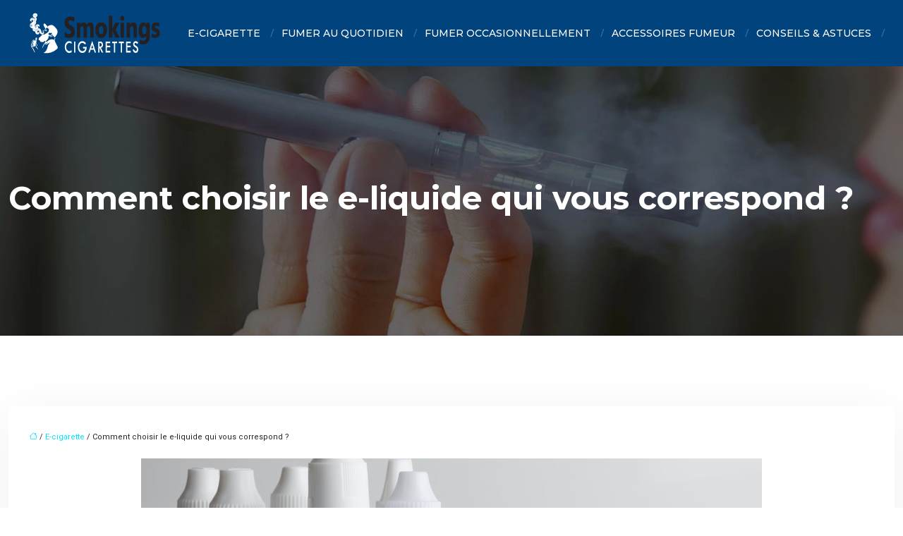

--- FILE ---
content_type: text/html; charset=UTF-8
request_url: https://www.smokingscigarettes.com/comment-choisir-le-e-liquide-qui-vous-correspond/
body_size: 11027
content:
<!DOCTYPE html>
<html lang="fr-FR">
<head>
<meta charset="UTF-8" />
<meta name="viewport" content="width=device-width">
<link rel="shortcut icon" href="/wp-content/uploads/2024/04/favicon.webp" />
<script type="application/ld+json">
{
    "@context": "https://schema.org",
    "@graph": [
        {
            "@type": "WebSite",
            "@id": "https://www.smokingscigarettes.com#website",
            "url": "https://www.smokingscigarettes.com",
            "name": "smokingscigarettes",
            "inLanguage": "fr-FR",
            "publisher": {
                "@id": "https://www.smokingscigarettes.com#organization"
            }
        },
        {
            "@type": "Organization",
            "@id": "https://www.smokingscigarettes.com#organization",
            "name": "smokingscigarettes",
            "url": "https://www.smokingscigarettes.com",
            "logo": {
                "@type": "ImageObject",
                "@id": "https://www.smokingscigarettes.com#logo",
                "url": "https://www.smokingscigarettes.com/wp-content/uploads/2024/04/smokingscigarettes-logo-1.webp"
            }
        },
        {
            "@type": "Person",
            "@id": "https://www.smokingscigarettes.com/author/smokingscigarettes#person",
            "name": "admin",
            "jobTitle": "Rédaction Web",
            "url": "https://www.smokingscigarettes.com/author/smokingscigarettes",
            "worksFor": {
                "@id": "https://www.smokingscigarettes.com#organization"
            },
            "image": {
                "@type": "ImageObject",
                "url": ""
            }
        },
        {
            "@type": "WebPage",
            "@id": "https://www.smokingscigarettes.com/comment-choisir-le-e-liquide-qui-vous-correspond/#webpage",
            "url": "https://www.smokingscigarettes.com/comment-choisir-le-e-liquide-qui-vous-correspond/",
            "name": "Quels sont les critères pour choisir un e-liquide ?",
            "isPartOf": {
                "@id": "https://www.smokingscigarettes.com#website"
            },
            "breadcrumb": {
                "@id": "https://www.smokingscigarettes.com/comment-choisir-le-e-liquide-qui-vous-correspond/#breadcrumb"
            },
            "inLanguage": "fr_FR",
            "primaryImageOfPage": {
                "@id": "https://www.smokingscigarettes.com/wp-content/uploads/2020/09/choisir-le-e-liquide.jpg"
            }
        },
        {
            "@type": "Article",
            "@id": "https://www.smokingscigarettes.com/comment-choisir-le-e-liquide-qui-vous-correspond/#article",
            "headline": "Comment choisir le e-liquide qui vous correspond ?",
            "description": "Vous voulez adopter la nouvelle cigarette électronique et vous demandez comment choisir l’e-liquide qui vous correspondra ? Découvrez maintenant les réponses.",
            "mainEntityOfPage": {
                "@id": "https://www.smokingscigarettes.com/comment-choisir-le-e-liquide-qui-vous-correspond/#webpage"
            },
            "image": {
                "@type": "ImageObject",
                "url": "https://www.smokingscigarettes.com/wp-content/uploads/2020/09/choisir-le-e-liquide.jpg",
                "width": 880,
                "height": 300
            },
            "wordCount": 647,
            "isAccessibleForFree": true,
            "articleSection": [
                "E-cigarette"
            ],
            "datePublished": "2020-09-24T13:00:37+00:00",
            "author": {
                "@id": "https://www.smokingscigarettes.com/author/smokingscigarettes#person"
            },
            "publisher": {
                "@id": "https://www.smokingscigarettes.com#organization"
            },
            "inLanguage": "fr-FR"
        },
        {
            "@type": "BreadcrumbList",
            "@id": "https://www.smokingscigarettes.com/comment-choisir-le-e-liquide-qui-vous-correspond/#breadcrumb",
            "itemListElement": [
                {
                    "@type": "ListItem",
                    "position": 1,
                    "name": "Accueil",
                    "item": "https://www.smokingscigarettes.com/"
                },
                {
                    "@type": "ListItem",
                    "position": 2,
                    "name": "E-cigarette",
                    "item": "https://www.smokingscigarettes.com/e-cigarette/"
                },
                {
                    "@type": "ListItem",
                    "position": 3,
                    "name": "Comment choisir le e-liquide qui vous correspond ?",
                    "item": "https://www.smokingscigarettes.com/comment-choisir-le-e-liquide-qui-vous-correspond/"
                }
            ]
        }
    ]
}</script>
<meta name='robots' content='max-image-preview:large' />
<title>Quels sont les critères pour choisir un e-liquide ?</title><meta name="description" content="Vous voulez adopter la nouvelle cigarette électronique et vous demandez comment choisir l’e-liquide qui vous correspondra ? Découvrez maintenant les réponses."><link rel="alternate" title="oEmbed (JSON)" type="application/json+oembed" href="https://www.smokingscigarettes.com/wp-json/oembed/1.0/embed?url=https%3A%2F%2Fwww.smokingscigarettes.com%2Fcomment-choisir-le-e-liquide-qui-vous-correspond%2F" />
<link rel="alternate" title="oEmbed (XML)" type="text/xml+oembed" href="https://www.smokingscigarettes.com/wp-json/oembed/1.0/embed?url=https%3A%2F%2Fwww.smokingscigarettes.com%2Fcomment-choisir-le-e-liquide-qui-vous-correspond%2F&#038;format=xml" />
<style id='wp-img-auto-sizes-contain-inline-css' type='text/css'>
img:is([sizes=auto i],[sizes^="auto," i]){contain-intrinsic-size:3000px 1500px}
/*# sourceURL=wp-img-auto-sizes-contain-inline-css */
</style>
<style id='wp-block-library-inline-css' type='text/css'>
:root{--wp-block-synced-color:#7a00df;--wp-block-synced-color--rgb:122,0,223;--wp-bound-block-color:var(--wp-block-synced-color);--wp-editor-canvas-background:#ddd;--wp-admin-theme-color:#007cba;--wp-admin-theme-color--rgb:0,124,186;--wp-admin-theme-color-darker-10:#006ba1;--wp-admin-theme-color-darker-10--rgb:0,107,160.5;--wp-admin-theme-color-darker-20:#005a87;--wp-admin-theme-color-darker-20--rgb:0,90,135;--wp-admin-border-width-focus:2px}@media (min-resolution:192dpi){:root{--wp-admin-border-width-focus:1.5px}}.wp-element-button{cursor:pointer}:root .has-very-light-gray-background-color{background-color:#eee}:root .has-very-dark-gray-background-color{background-color:#313131}:root .has-very-light-gray-color{color:#eee}:root .has-very-dark-gray-color{color:#313131}:root .has-vivid-green-cyan-to-vivid-cyan-blue-gradient-background{background:linear-gradient(135deg,#00d084,#0693e3)}:root .has-purple-crush-gradient-background{background:linear-gradient(135deg,#34e2e4,#4721fb 50%,#ab1dfe)}:root .has-hazy-dawn-gradient-background{background:linear-gradient(135deg,#faaca8,#dad0ec)}:root .has-subdued-olive-gradient-background{background:linear-gradient(135deg,#fafae1,#67a671)}:root .has-atomic-cream-gradient-background{background:linear-gradient(135deg,#fdd79a,#004a59)}:root .has-nightshade-gradient-background{background:linear-gradient(135deg,#330968,#31cdcf)}:root .has-midnight-gradient-background{background:linear-gradient(135deg,#020381,#2874fc)}:root{--wp--preset--font-size--normal:16px;--wp--preset--font-size--huge:42px}.has-regular-font-size{font-size:1em}.has-larger-font-size{font-size:2.625em}.has-normal-font-size{font-size:var(--wp--preset--font-size--normal)}.has-huge-font-size{font-size:var(--wp--preset--font-size--huge)}.has-text-align-center{text-align:center}.has-text-align-left{text-align:left}.has-text-align-right{text-align:right}.has-fit-text{white-space:nowrap!important}#end-resizable-editor-section{display:none}.aligncenter{clear:both}.items-justified-left{justify-content:flex-start}.items-justified-center{justify-content:center}.items-justified-right{justify-content:flex-end}.items-justified-space-between{justify-content:space-between}.screen-reader-text{border:0;clip-path:inset(50%);height:1px;margin:-1px;overflow:hidden;padding:0;position:absolute;width:1px;word-wrap:normal!important}.screen-reader-text:focus{background-color:#ddd;clip-path:none;color:#444;display:block;font-size:1em;height:auto;left:5px;line-height:normal;padding:15px 23px 14px;text-decoration:none;top:5px;width:auto;z-index:100000}html :where(.has-border-color){border-style:solid}html :where([style*=border-top-color]){border-top-style:solid}html :where([style*=border-right-color]){border-right-style:solid}html :where([style*=border-bottom-color]){border-bottom-style:solid}html :where([style*=border-left-color]){border-left-style:solid}html :where([style*=border-width]){border-style:solid}html :where([style*=border-top-width]){border-top-style:solid}html :where([style*=border-right-width]){border-right-style:solid}html :where([style*=border-bottom-width]){border-bottom-style:solid}html :where([style*=border-left-width]){border-left-style:solid}html :where(img[class*=wp-image-]){height:auto;max-width:100%}:where(figure){margin:0 0 1em}html :where(.is-position-sticky){--wp-admin--admin-bar--position-offset:var(--wp-admin--admin-bar--height,0px)}@media screen and (max-width:600px){html :where(.is-position-sticky){--wp-admin--admin-bar--position-offset:0px}}

/*# sourceURL=wp-block-library-inline-css */
</style><style id='global-styles-inline-css' type='text/css'>
:root{--wp--preset--aspect-ratio--square: 1;--wp--preset--aspect-ratio--4-3: 4/3;--wp--preset--aspect-ratio--3-4: 3/4;--wp--preset--aspect-ratio--3-2: 3/2;--wp--preset--aspect-ratio--2-3: 2/3;--wp--preset--aspect-ratio--16-9: 16/9;--wp--preset--aspect-ratio--9-16: 9/16;--wp--preset--color--black: #000000;--wp--preset--color--cyan-bluish-gray: #abb8c3;--wp--preset--color--white: #ffffff;--wp--preset--color--pale-pink: #f78da7;--wp--preset--color--vivid-red: #cf2e2e;--wp--preset--color--luminous-vivid-orange: #ff6900;--wp--preset--color--luminous-vivid-amber: #fcb900;--wp--preset--color--light-green-cyan: #7bdcb5;--wp--preset--color--vivid-green-cyan: #00d084;--wp--preset--color--pale-cyan-blue: #8ed1fc;--wp--preset--color--vivid-cyan-blue: #0693e3;--wp--preset--color--vivid-purple: #9b51e0;--wp--preset--color--base: #f9f9f9;--wp--preset--color--base-2: #ffffff;--wp--preset--color--contrast: #111111;--wp--preset--color--contrast-2: #636363;--wp--preset--color--contrast-3: #A4A4A4;--wp--preset--color--accent: #cfcabe;--wp--preset--color--accent-2: #c2a990;--wp--preset--color--accent-3: #d8613c;--wp--preset--color--accent-4: #b1c5a4;--wp--preset--color--accent-5: #b5bdbc;--wp--preset--gradient--vivid-cyan-blue-to-vivid-purple: linear-gradient(135deg,rgb(6,147,227) 0%,rgb(155,81,224) 100%);--wp--preset--gradient--light-green-cyan-to-vivid-green-cyan: linear-gradient(135deg,rgb(122,220,180) 0%,rgb(0,208,130) 100%);--wp--preset--gradient--luminous-vivid-amber-to-luminous-vivid-orange: linear-gradient(135deg,rgb(252,185,0) 0%,rgb(255,105,0) 100%);--wp--preset--gradient--luminous-vivid-orange-to-vivid-red: linear-gradient(135deg,rgb(255,105,0) 0%,rgb(207,46,46) 100%);--wp--preset--gradient--very-light-gray-to-cyan-bluish-gray: linear-gradient(135deg,rgb(238,238,238) 0%,rgb(169,184,195) 100%);--wp--preset--gradient--cool-to-warm-spectrum: linear-gradient(135deg,rgb(74,234,220) 0%,rgb(151,120,209) 20%,rgb(207,42,186) 40%,rgb(238,44,130) 60%,rgb(251,105,98) 80%,rgb(254,248,76) 100%);--wp--preset--gradient--blush-light-purple: linear-gradient(135deg,rgb(255,206,236) 0%,rgb(152,150,240) 100%);--wp--preset--gradient--blush-bordeaux: linear-gradient(135deg,rgb(254,205,165) 0%,rgb(254,45,45) 50%,rgb(107,0,62) 100%);--wp--preset--gradient--luminous-dusk: linear-gradient(135deg,rgb(255,203,112) 0%,rgb(199,81,192) 50%,rgb(65,88,208) 100%);--wp--preset--gradient--pale-ocean: linear-gradient(135deg,rgb(255,245,203) 0%,rgb(182,227,212) 50%,rgb(51,167,181) 100%);--wp--preset--gradient--electric-grass: linear-gradient(135deg,rgb(202,248,128) 0%,rgb(113,206,126) 100%);--wp--preset--gradient--midnight: linear-gradient(135deg,rgb(2,3,129) 0%,rgb(40,116,252) 100%);--wp--preset--gradient--gradient-1: linear-gradient(to bottom, #cfcabe 0%, #F9F9F9 100%);--wp--preset--gradient--gradient-2: linear-gradient(to bottom, #C2A990 0%, #F9F9F9 100%);--wp--preset--gradient--gradient-3: linear-gradient(to bottom, #D8613C 0%, #F9F9F9 100%);--wp--preset--gradient--gradient-4: linear-gradient(to bottom, #B1C5A4 0%, #F9F9F9 100%);--wp--preset--gradient--gradient-5: linear-gradient(to bottom, #B5BDBC 0%, #F9F9F9 100%);--wp--preset--gradient--gradient-6: linear-gradient(to bottom, #A4A4A4 0%, #F9F9F9 100%);--wp--preset--gradient--gradient-7: linear-gradient(to bottom, #cfcabe 50%, #F9F9F9 50%);--wp--preset--gradient--gradient-8: linear-gradient(to bottom, #C2A990 50%, #F9F9F9 50%);--wp--preset--gradient--gradient-9: linear-gradient(to bottom, #D8613C 50%, #F9F9F9 50%);--wp--preset--gradient--gradient-10: linear-gradient(to bottom, #B1C5A4 50%, #F9F9F9 50%);--wp--preset--gradient--gradient-11: linear-gradient(to bottom, #B5BDBC 50%, #F9F9F9 50%);--wp--preset--gradient--gradient-12: linear-gradient(to bottom, #A4A4A4 50%, #F9F9F9 50%);--wp--preset--font-size--small: 13px;--wp--preset--font-size--medium: 20px;--wp--preset--font-size--large: 36px;--wp--preset--font-size--x-large: 42px;--wp--preset--spacing--20: min(1.5rem, 2vw);--wp--preset--spacing--30: min(2.5rem, 3vw);--wp--preset--spacing--40: min(4rem, 5vw);--wp--preset--spacing--50: min(6.5rem, 8vw);--wp--preset--spacing--60: min(10.5rem, 13vw);--wp--preset--spacing--70: 3.38rem;--wp--preset--spacing--80: 5.06rem;--wp--preset--spacing--10: 1rem;--wp--preset--shadow--natural: 6px 6px 9px rgba(0, 0, 0, 0.2);--wp--preset--shadow--deep: 12px 12px 50px rgba(0, 0, 0, 0.4);--wp--preset--shadow--sharp: 6px 6px 0px rgba(0, 0, 0, 0.2);--wp--preset--shadow--outlined: 6px 6px 0px -3px rgb(255, 255, 255), 6px 6px rgb(0, 0, 0);--wp--preset--shadow--crisp: 6px 6px 0px rgb(0, 0, 0);}:root { --wp--style--global--content-size: 1320px;--wp--style--global--wide-size: 1920px; }:where(body) { margin: 0; }.wp-site-blocks { padding-top: var(--wp--style--root--padding-top); padding-bottom: var(--wp--style--root--padding-bottom); }.has-global-padding { padding-right: var(--wp--style--root--padding-right); padding-left: var(--wp--style--root--padding-left); }.has-global-padding > .alignfull { margin-right: calc(var(--wp--style--root--padding-right) * -1); margin-left: calc(var(--wp--style--root--padding-left) * -1); }.has-global-padding :where(:not(.alignfull.is-layout-flow) > .has-global-padding:not(.wp-block-block, .alignfull)) { padding-right: 0; padding-left: 0; }.has-global-padding :where(:not(.alignfull.is-layout-flow) > .has-global-padding:not(.wp-block-block, .alignfull)) > .alignfull { margin-left: 0; margin-right: 0; }.wp-site-blocks > .alignleft { float: left; margin-right: 2em; }.wp-site-blocks > .alignright { float: right; margin-left: 2em; }.wp-site-blocks > .aligncenter { justify-content: center; margin-left: auto; margin-right: auto; }:where(.wp-site-blocks) > * { margin-block-start: 1.2rem; margin-block-end: 0; }:where(.wp-site-blocks) > :first-child { margin-block-start: 0; }:where(.wp-site-blocks) > :last-child { margin-block-end: 0; }:root { --wp--style--block-gap: 1.2rem; }:root :where(.is-layout-flow) > :first-child{margin-block-start: 0;}:root :where(.is-layout-flow) > :last-child{margin-block-end: 0;}:root :where(.is-layout-flow) > *{margin-block-start: 1.2rem;margin-block-end: 0;}:root :where(.is-layout-constrained) > :first-child{margin-block-start: 0;}:root :where(.is-layout-constrained) > :last-child{margin-block-end: 0;}:root :where(.is-layout-constrained) > *{margin-block-start: 1.2rem;margin-block-end: 0;}:root :where(.is-layout-flex){gap: 1.2rem;}:root :where(.is-layout-grid){gap: 1.2rem;}.is-layout-flow > .alignleft{float: left;margin-inline-start: 0;margin-inline-end: 2em;}.is-layout-flow > .alignright{float: right;margin-inline-start: 2em;margin-inline-end: 0;}.is-layout-flow > .aligncenter{margin-left: auto !important;margin-right: auto !important;}.is-layout-constrained > .alignleft{float: left;margin-inline-start: 0;margin-inline-end: 2em;}.is-layout-constrained > .alignright{float: right;margin-inline-start: 2em;margin-inline-end: 0;}.is-layout-constrained > .aligncenter{margin-left: auto !important;margin-right: auto !important;}.is-layout-constrained > :where(:not(.alignleft):not(.alignright):not(.alignfull)){max-width: var(--wp--style--global--content-size);margin-left: auto !important;margin-right: auto !important;}.is-layout-constrained > .alignwide{max-width: var(--wp--style--global--wide-size);}body .is-layout-flex{display: flex;}.is-layout-flex{flex-wrap: wrap;align-items: center;}.is-layout-flex > :is(*, div){margin: 0;}body .is-layout-grid{display: grid;}.is-layout-grid > :is(*, div){margin: 0;}body{--wp--style--root--padding-top: 0px;--wp--style--root--padding-right: var(--wp--preset--spacing--50);--wp--style--root--padding-bottom: 0px;--wp--style--root--padding-left: var(--wp--preset--spacing--50);}a:where(:not(.wp-element-button)){text-decoration: underline;}:root :where(a:where(:not(.wp-element-button)):hover){text-decoration: none;}:root :where(.wp-element-button, .wp-block-button__link){background-color: var(--wp--preset--color--contrast);border-radius: .33rem;border-color: var(--wp--preset--color--contrast);border-width: 0;color: var(--wp--preset--color--base);font-family: inherit;font-size: var(--wp--preset--font-size--small);font-style: normal;font-weight: 500;letter-spacing: inherit;line-height: inherit;padding-top: 0.6rem;padding-right: 1rem;padding-bottom: 0.6rem;padding-left: 1rem;text-decoration: none;text-transform: inherit;}:root :where(.wp-element-button:hover, .wp-block-button__link:hover){background-color: var(--wp--preset--color--contrast-2);border-color: var(--wp--preset--color--contrast-2);color: var(--wp--preset--color--base);}:root :where(.wp-element-button:focus, .wp-block-button__link:focus){background-color: var(--wp--preset--color--contrast-2);border-color: var(--wp--preset--color--contrast-2);color: var(--wp--preset--color--base);outline-color: var(--wp--preset--color--contrast);outline-offset: 2px;outline-style: dotted;outline-width: 1px;}:root :where(.wp-element-button:active, .wp-block-button__link:active){background-color: var(--wp--preset--color--contrast);color: var(--wp--preset--color--base);}:root :where(.wp-element-caption, .wp-block-audio figcaption, .wp-block-embed figcaption, .wp-block-gallery figcaption, .wp-block-image figcaption, .wp-block-table figcaption, .wp-block-video figcaption){color: var(--wp--preset--color--contrast-2);font-family: var(--wp--preset--font-family--body);font-size: 0.8rem;}.has-black-color{color: var(--wp--preset--color--black) !important;}.has-cyan-bluish-gray-color{color: var(--wp--preset--color--cyan-bluish-gray) !important;}.has-white-color{color: var(--wp--preset--color--white) !important;}.has-pale-pink-color{color: var(--wp--preset--color--pale-pink) !important;}.has-vivid-red-color{color: var(--wp--preset--color--vivid-red) !important;}.has-luminous-vivid-orange-color{color: var(--wp--preset--color--luminous-vivid-orange) !important;}.has-luminous-vivid-amber-color{color: var(--wp--preset--color--luminous-vivid-amber) !important;}.has-light-green-cyan-color{color: var(--wp--preset--color--light-green-cyan) !important;}.has-vivid-green-cyan-color{color: var(--wp--preset--color--vivid-green-cyan) !important;}.has-pale-cyan-blue-color{color: var(--wp--preset--color--pale-cyan-blue) !important;}.has-vivid-cyan-blue-color{color: var(--wp--preset--color--vivid-cyan-blue) !important;}.has-vivid-purple-color{color: var(--wp--preset--color--vivid-purple) !important;}.has-base-color{color: var(--wp--preset--color--base) !important;}.has-base-2-color{color: var(--wp--preset--color--base-2) !important;}.has-contrast-color{color: var(--wp--preset--color--contrast) !important;}.has-contrast-2-color{color: var(--wp--preset--color--contrast-2) !important;}.has-contrast-3-color{color: var(--wp--preset--color--contrast-3) !important;}.has-accent-color{color: var(--wp--preset--color--accent) !important;}.has-accent-2-color{color: var(--wp--preset--color--accent-2) !important;}.has-accent-3-color{color: var(--wp--preset--color--accent-3) !important;}.has-accent-4-color{color: var(--wp--preset--color--accent-4) !important;}.has-accent-5-color{color: var(--wp--preset--color--accent-5) !important;}.has-black-background-color{background-color: var(--wp--preset--color--black) !important;}.has-cyan-bluish-gray-background-color{background-color: var(--wp--preset--color--cyan-bluish-gray) !important;}.has-white-background-color{background-color: var(--wp--preset--color--white) !important;}.has-pale-pink-background-color{background-color: var(--wp--preset--color--pale-pink) !important;}.has-vivid-red-background-color{background-color: var(--wp--preset--color--vivid-red) !important;}.has-luminous-vivid-orange-background-color{background-color: var(--wp--preset--color--luminous-vivid-orange) !important;}.has-luminous-vivid-amber-background-color{background-color: var(--wp--preset--color--luminous-vivid-amber) !important;}.has-light-green-cyan-background-color{background-color: var(--wp--preset--color--light-green-cyan) !important;}.has-vivid-green-cyan-background-color{background-color: var(--wp--preset--color--vivid-green-cyan) !important;}.has-pale-cyan-blue-background-color{background-color: var(--wp--preset--color--pale-cyan-blue) !important;}.has-vivid-cyan-blue-background-color{background-color: var(--wp--preset--color--vivid-cyan-blue) !important;}.has-vivid-purple-background-color{background-color: var(--wp--preset--color--vivid-purple) !important;}.has-base-background-color{background-color: var(--wp--preset--color--base) !important;}.has-base-2-background-color{background-color: var(--wp--preset--color--base-2) !important;}.has-contrast-background-color{background-color: var(--wp--preset--color--contrast) !important;}.has-contrast-2-background-color{background-color: var(--wp--preset--color--contrast-2) !important;}.has-contrast-3-background-color{background-color: var(--wp--preset--color--contrast-3) !important;}.has-accent-background-color{background-color: var(--wp--preset--color--accent) !important;}.has-accent-2-background-color{background-color: var(--wp--preset--color--accent-2) !important;}.has-accent-3-background-color{background-color: var(--wp--preset--color--accent-3) !important;}.has-accent-4-background-color{background-color: var(--wp--preset--color--accent-4) !important;}.has-accent-5-background-color{background-color: var(--wp--preset--color--accent-5) !important;}.has-black-border-color{border-color: var(--wp--preset--color--black) !important;}.has-cyan-bluish-gray-border-color{border-color: var(--wp--preset--color--cyan-bluish-gray) !important;}.has-white-border-color{border-color: var(--wp--preset--color--white) !important;}.has-pale-pink-border-color{border-color: var(--wp--preset--color--pale-pink) !important;}.has-vivid-red-border-color{border-color: var(--wp--preset--color--vivid-red) !important;}.has-luminous-vivid-orange-border-color{border-color: var(--wp--preset--color--luminous-vivid-orange) !important;}.has-luminous-vivid-amber-border-color{border-color: var(--wp--preset--color--luminous-vivid-amber) !important;}.has-light-green-cyan-border-color{border-color: var(--wp--preset--color--light-green-cyan) !important;}.has-vivid-green-cyan-border-color{border-color: var(--wp--preset--color--vivid-green-cyan) !important;}.has-pale-cyan-blue-border-color{border-color: var(--wp--preset--color--pale-cyan-blue) !important;}.has-vivid-cyan-blue-border-color{border-color: var(--wp--preset--color--vivid-cyan-blue) !important;}.has-vivid-purple-border-color{border-color: var(--wp--preset--color--vivid-purple) !important;}.has-base-border-color{border-color: var(--wp--preset--color--base) !important;}.has-base-2-border-color{border-color: var(--wp--preset--color--base-2) !important;}.has-contrast-border-color{border-color: var(--wp--preset--color--contrast) !important;}.has-contrast-2-border-color{border-color: var(--wp--preset--color--contrast-2) !important;}.has-contrast-3-border-color{border-color: var(--wp--preset--color--contrast-3) !important;}.has-accent-border-color{border-color: var(--wp--preset--color--accent) !important;}.has-accent-2-border-color{border-color: var(--wp--preset--color--accent-2) !important;}.has-accent-3-border-color{border-color: var(--wp--preset--color--accent-3) !important;}.has-accent-4-border-color{border-color: var(--wp--preset--color--accent-4) !important;}.has-accent-5-border-color{border-color: var(--wp--preset--color--accent-5) !important;}.has-vivid-cyan-blue-to-vivid-purple-gradient-background{background: var(--wp--preset--gradient--vivid-cyan-blue-to-vivid-purple) !important;}.has-light-green-cyan-to-vivid-green-cyan-gradient-background{background: var(--wp--preset--gradient--light-green-cyan-to-vivid-green-cyan) !important;}.has-luminous-vivid-amber-to-luminous-vivid-orange-gradient-background{background: var(--wp--preset--gradient--luminous-vivid-amber-to-luminous-vivid-orange) !important;}.has-luminous-vivid-orange-to-vivid-red-gradient-background{background: var(--wp--preset--gradient--luminous-vivid-orange-to-vivid-red) !important;}.has-very-light-gray-to-cyan-bluish-gray-gradient-background{background: var(--wp--preset--gradient--very-light-gray-to-cyan-bluish-gray) !important;}.has-cool-to-warm-spectrum-gradient-background{background: var(--wp--preset--gradient--cool-to-warm-spectrum) !important;}.has-blush-light-purple-gradient-background{background: var(--wp--preset--gradient--blush-light-purple) !important;}.has-blush-bordeaux-gradient-background{background: var(--wp--preset--gradient--blush-bordeaux) !important;}.has-luminous-dusk-gradient-background{background: var(--wp--preset--gradient--luminous-dusk) !important;}.has-pale-ocean-gradient-background{background: var(--wp--preset--gradient--pale-ocean) !important;}.has-electric-grass-gradient-background{background: var(--wp--preset--gradient--electric-grass) !important;}.has-midnight-gradient-background{background: var(--wp--preset--gradient--midnight) !important;}.has-gradient-1-gradient-background{background: var(--wp--preset--gradient--gradient-1) !important;}.has-gradient-2-gradient-background{background: var(--wp--preset--gradient--gradient-2) !important;}.has-gradient-3-gradient-background{background: var(--wp--preset--gradient--gradient-3) !important;}.has-gradient-4-gradient-background{background: var(--wp--preset--gradient--gradient-4) !important;}.has-gradient-5-gradient-background{background: var(--wp--preset--gradient--gradient-5) !important;}.has-gradient-6-gradient-background{background: var(--wp--preset--gradient--gradient-6) !important;}.has-gradient-7-gradient-background{background: var(--wp--preset--gradient--gradient-7) !important;}.has-gradient-8-gradient-background{background: var(--wp--preset--gradient--gradient-8) !important;}.has-gradient-9-gradient-background{background: var(--wp--preset--gradient--gradient-9) !important;}.has-gradient-10-gradient-background{background: var(--wp--preset--gradient--gradient-10) !important;}.has-gradient-11-gradient-background{background: var(--wp--preset--gradient--gradient-11) !important;}.has-gradient-12-gradient-background{background: var(--wp--preset--gradient--gradient-12) !important;}.has-small-font-size{font-size: var(--wp--preset--font-size--small) !important;}.has-medium-font-size{font-size: var(--wp--preset--font-size--medium) !important;}.has-large-font-size{font-size: var(--wp--preset--font-size--large) !important;}.has-x-large-font-size{font-size: var(--wp--preset--font-size--x-large) !important;}
/*# sourceURL=global-styles-inline-css */
</style>

<link rel='stylesheet' id='default-css' href='https://www.smokingscigarettes.com/wp-content/themes/factory-templates-4/style.css?ver=7c4f8deb460cd06058f187519ce4fac5' type='text/css' media='all' />
<link rel='stylesheet' id='bootstrap5-css' href='https://www.smokingscigarettes.com/wp-content/themes/factory-templates-4/css/bootstrap.min.css?ver=7c4f8deb460cd06058f187519ce4fac5' type='text/css' media='all' />
<link rel='stylesheet' id='bootstrap-icon-css' href='https://www.smokingscigarettes.com/wp-content/themes/factory-templates-4/css/bootstrap-icons.css?ver=7c4f8deb460cd06058f187519ce4fac5' type='text/css' media='all' />
<link rel='stylesheet' id='global-css' href='https://www.smokingscigarettes.com/wp-content/themes/factory-templates-4/css/global.css?ver=7c4f8deb460cd06058f187519ce4fac5' type='text/css' media='all' />
<link rel='stylesheet' id='light-theme-css' href='https://www.smokingscigarettes.com/wp-content/themes/factory-templates-4/css/light.css?ver=7c4f8deb460cd06058f187519ce4fac5' type='text/css' media='all' />
<script type="text/javascript" src="https://code.jquery.com/jquery-3.2.1.min.js?ver=7c4f8deb460cd06058f187519ce4fac5" id="jquery3.2.1-js"></script>
<script type="text/javascript" src="https://www.smokingscigarettes.com/wp-content/themes/factory-templates-4/js/fn.js?ver=7c4f8deb460cd06058f187519ce4fac5" id="default_script-js"></script>
<link rel="https://api.w.org/" href="https://www.smokingscigarettes.com/wp-json/" /><link rel="alternate" title="JSON" type="application/json" href="https://www.smokingscigarettes.com/wp-json/wp/v2/posts/25457" /><link rel="EditURI" type="application/rsd+xml" title="RSD" href="https://www.smokingscigarettes.com/xmlrpc.php?rsd" />
<link rel="canonical" href="https://www.smokingscigarettes.com/comment-choisir-le-e-liquide-qui-vous-correspond/" />
<link rel='shortlink' href='https://www.smokingscigarettes.com/?p=25457' />
 
<link href="https://fonts.googleapis.com/css2?family=Montserrat:ital,wght@0,100..900;1,100..900&display=swap" rel="stylesheet">
<link href="https://fonts.googleapis.com/css2?family=Roboto&display=swap" rel="stylesheet">
<meta name="google-site-verification" content="aB9D9GHWUbjqoeP1TRFv5ByEjbVt5qr273_eV0ztFJs" />
<meta name="google-site-verification" content="38-XXKrvOxd9KoXJ7ymcESwl1hayEA_SVDeYYV-u9h8" />
<meta name="google-site-verification" content="WqvquFY089hag_8bykbyK9AqpEs4__Npj_30OJC_vUo" /> 
<style type="text/css">
.default_color_background,.menu-bars{background-color : #51acfb }.default_color_text,a,h1 span,h2 span,h3 span,h4 span,h5 span,h6 span{color :#51acfb }.navigation li a,.navigation li.disabled,.navigation li.active a,.owl-dots .owl-dot.active span,.owl-dots .owl-dot:hover span{background-color: #51acfb;}
.block-spc{border-color:#51acfb}
.page-content a{color : #00e5ff }.page-content a:hover{color : #4493d8 }.home .body-content a{color : #00e5ff }.home .body-content a:hover{color : #4493d8 }.main-navigation.scrolled{background-color:#fff;}.main-navigation .logo-main{height: 60px;}.main-navigation  .logo-sticky{height: 40px;}nav li a{font-size:14px;}nav li a{line-height:24px;}nav li a{color:#ffffff!important;}nav li:hover > a,.current-menu-item > a{color:#ffffff!important;}.scrolled nav li a{color:#252525!important;}.scrolled nav li:hover a,.scrolled .current-menu-item a{color:#51acfb!important;}.sub-menu a{color:#252525!important;}.archive h1{color:#fff!important;}.category .subheader,.single .subheader{padding:160px 0px }.archive h1{text-align:left!important;} .archive h1{font-size:45px}  .archive h2,.cat-description h2{font-size:25px} .archive h2 a,.cat-description h2{color:#000!important;}.archive .readmore{background-color:#51acfb;}.archive .readmore{color:#fff;}.archive .readmore:hover{background-color:#4493d8;}.archive .readmore:hover{color:#fff;}.archive .readmore{padding:8px 20px;}.single h1{color:#fff!important;}.single .the-post h2{color:#000!important;}.single .the-post h3{color:#000!important;}.single .the-post h4{color:#000!important;}.single .the-post h5{color:#000!important;}.single .the-post h6{color:#000!important;} .single .post-content a{color:#00e5ff} .single .post-content a:hover{color:#4493d8}.single h1{text-align:left!important;}.single h1{font-size: 45px}.single h2{font-size: 25px}.single h3{font-size: 21px}.single h4{font-size: 18px}.single h5{font-size: 15px}.single h6{font-size: 15px}footer{background-position:top }  footer a{color: #51acfb}#back_to_top{background-color:#51acfb;}#back_to_top i, #back_to_top svg{color:#fff;} footer{padding:30px 0 20px} #back_to_top {padding:3px 5px 6px;}</style>
<style>:root {
    --color-primary: #51acfb;
    --color-primary-light: #69dfff;
    --color-primary-dark: #3878af;
    --color-primary-hover: #489ae1;
    --color-primary-muted: #81ffff;
            --color-background: #fff;
    --color-text: #000000;
} </style>
<style id="custom-st" type="text/css">
body{font-size:14px;font-weight:400;line-height:28px;font-family:Roboto;color:#252525;}h1,h2,h3,h4{font-family:Montserrat;font-weight:700;}a{text-decoration:none;}p{text-align:justify;}.b1-col1{margin-top:10%!important;}.b2,.b5{background-image:url(/wp-content/uploads/2019/10/cross_grid.png);background-repeat:repeat-x;background-position:0% 0%;}.b2-cols{margin-top:-9%!important;position:relative;z-index:1;}.b6{margin-bottom:0px!important;}.icone{background:#fff;display:inline-block;margin-left:18px;margin-top:-50px;}.icone img{padding:5px;}.b2-col-img{margin:0 0 0!important;}.pad5{padding:0% 5% 0% 5%;}.titre-avec-cadre{position:relative;}.titre-avec-cadre:after{content:' ';border:10px solid;border-color:#fff;opacity:.2;width:250px;height:250px;position:absolute;top:0;left:0;right:0;bottom:0;margin:auto;}.b5-cols{position:relative;margin-top:-10%!important;}.supp-padd>div{padding-right:0px!important;padding-left:0px!important;}.supp-padd img{transition:.4s;}.supp-padd:hover img{transform:scale(1.1);}.b7-col{transition:.4s;}.b7-col:hover{box-shadow:0 10px 20px -10px rgba(0,0,0,.2);}.accordion-section .accordion-title{background:#fff;font-weight:600;}.accordion-title,.accordion-content{padding:15px 30px 15px 30px!important;}.accordion-section{box-shadow:0 4px 5px 0 rgba(0,0,0,.1);background:#fff;}.kicker{text-transform:uppercase;}body.home .main-navigation:not(.scrolled){padding-top:20px;}.main-navigation:not(.scrolled) .navbar{background-color:#5184afbf;border-radius:5px;}.classic-menu li:last-child a{padding-right:15px!important;}.main-navigation .navbar{padding:0 30px !important;}body:not(.home) .main-navigation:not(.scrolled){background-color:#00437D!important;}body:not(.home) .main-navigation:not(.scrolled) .navbar{background-color:transparent!important;}.main-navigation nav li{position:relative;}.main-navigation nav li:before{content:'';position:absolute;bottom:0px;height:4px;width:0;left:0;background:transparent;transition:.3s;}.main-navigation nav li:hover:before,.main-navigation nav li.current-menu-item:before{width:100%!important;background:#51acfb!important;}.main-navigation nav li:after{content:"/";opacity:1;position:absolute;right:-5px;color:#51acfb87;top:35%;}.main-navigation{z-index:3!important;position:relative;}.main-navigation.scrolled{box-shadow:0 15px 38px 0 rgba(0,0,0,0.1);}nav li a{font-family:Montserrat;font-weight:500;white-space:normal!important;text-transform:uppercase;}.main-navigation .sub-menu{padding:0px!important;}.navbar{padding:0px!important;}.sub-menu>li{padding:20px 15px!important;border-bottom:1px solid rgba(0,0,0,0.1);}.classic-menu li a{padding:35px 15px 35px 15px;}.main-navigation .menu-item-has-children:after{top:30px;color:#51acfb;}.scrolled nav .sub-menu li a{color:#252525!important;}.sub-menu li:hover a,.scrolled nav .sub-menu li:hover a{color:#51acfb!important;}.widget_sidebar{margin-bottom:50px;background:#fff;box-shadow:0 15px 76px 0 rgba(0,0,0,.1);box-sizing:border-box;padding:25px 20px 20px;}.loop-post .align-items-center div{padding:0 0 0 20px;}.archive h2{margin-bottom:0.7em;}.archive .post{box-shadow:0 30px 100px 0 rgba(221,224,231,0.5);padding:30px 30px 30px;}.single .title{position:relative;z-index:1;}.single .all-post-content{padding:30px;background:#fff;box-shadow:0 15px 76px 0 rgba(0,0,0,.06);margin-bottom:50px;}.widget_sidebar .sidebar-widget{margin-bottom:1em;color:#333;text-align:left;position:relative;padding-bottom:1em;border-bottom:none!important;}.sidebar-widget:before{width:100%;border-bottom:1px solid #ececec;}.sidebar-widget:before,.sidebar-widget:after{content:"";position:absolute;left:0;bottom:2px;}.sidebar-widget:after{width:50px;border-bottom:1px solid #4493d8;}footer .copyright{padding:20px;color:#fff;text-align:center;}@media (max-width:1024px){.home h1{line-height:50px!important;font-size:40px!important;}.home h2{line-height:40px!important;font-size:30px!important;}.home h3{line-height:28px!important;font-size:18px!important;}}@media (max-width:960px){.main-navigation:not(.scrolled){padding-top:0px!important;background-color:#001e38;}.main-navigation:not(.scrolled) .navbar-toggler{background-color:#fff;}.classic-menu li a{padding:25px 15px 25px 15px;}}</style>
</head> 

<body class="wp-singular post-template-default single single-post postid-25457 single-format-standard wp-theme-factory-templates-4 catid-4" style="">

<div class="main-navigation  container-fluid is_sticky none-mobile">
<nav class="navbar navbar-expand-lg  container-xxl">

<a id="logo" href="https://www.smokingscigarettes.com">
<img class="logo-main" src="/wp-content/uploads/2024/04/smokingscigarettes-logo-1.webp"  width="200px"   height="60px"  alt="logo">
<img class="logo-sticky" src="/wp-content/uploads/2024/05/smokingscigarettes-stick.webp" width="auto" height="40px" alt="logo"></a>

    <button class="navbar-toggler" type="button" data-bs-toggle="collapse" data-bs-target="#navbarSupportedContent" aria-controls="navbarSupportedContent" aria-expanded="false" aria-label="Toggle navigation">
      <span class="navbar-toggler-icon"><i class="bi bi-list"></i></span>
    </button>

    <div class="collapse navbar-collapse" id="navbarSupportedContent">

<ul id="main-menu" class="classic-menu navbar-nav ms-auto mb-2 mb-lg-0"><li id="menu-item-6" class="menu-item menu-item-type-taxonomy menu-item-object-category current-post-ancestor current-menu-parent current-post-parent"><a href="https://www.smokingscigarettes.com/e-cigarette/">E-cigarette</a></li>
<li id="menu-item-7" class="menu-item menu-item-type-taxonomy menu-item-object-category"><a href="https://www.smokingscigarettes.com/fumer-au-quotidien/">Fumer au quotidien</a></li>
<li id="menu-item-8" class="menu-item menu-item-type-taxonomy menu-item-object-category"><a href="https://www.smokingscigarettes.com/fumer-occasionnellement/">Fumer occasionnellement</a></li>
<li id="menu-item-4" class="menu-item menu-item-type-taxonomy menu-item-object-category"><a href="https://www.smokingscigarettes.com/accessoires-fumeur/">Accessoires fumeur</a></li>
<li id="menu-item-5" class="menu-item menu-item-type-taxonomy menu-item-object-category"><a href="https://www.smokingscigarettes.com/conseils-astuces/">Conseils &#038; astuces</a></li>
</ul>
</div>
</nav>
</div><!--menu-->
<div style="background-color:smokingscigarettes" class="body-content     ">
  

<div class="container-fluid subheader" style=" background-image:url(/wp-content/uploads/2024/04/categorie-.webp);background-position:top ; background-color:#000;">
<div id="mask" style=""></div>	
<div class="container-xxl"><h1 class="title">Comment choisir le e-liquide qui vous correspond ?</h1></div></div>	



<div class="post-content container-xxl"> 


<div class="row">
<div class="  col-xxl-9  col-md-12">	



<div class="all-post-content">
<article>
<div style="font-size: 11px" class="breadcrumb"><a href="/"><i class="bi bi-house"></i></a>&nbsp;/&nbsp;<a href="https://www.smokingscigarettes.com/e-cigarette/">E-cigarette</a>&nbsp;/&nbsp;Comment choisir le e-liquide qui vous correspond ?</div>
 <div class="text-center mb-4"><img class="img-fluid" alt="Choisir le e-liquide" src="https://www.smokingscigarettes.com/wp-content/uploads/2020/09/choisir-le-e-liquide.jpg" /></div><div class="the-post">





<div style="text-align:justify">
<p>Le choix de composition ou de marque d’e-liquide pour remplir sa e-cigarette est une étape essentielle tout comme choisir sa première cigarette électronique. Si vous êtes débutant, n’oubliez pas qu’un e-liquide qui ne correspond pas à votre envie pourra gâcher l’ambiance de vapoter.  Compte tenu du vaste choix d’e-liquide sur le marché, le recours à des critères préétablis est conseillé. Pour entrer donc dans le monde de la vape, quelques détails devraient être pris en compte afin de bien choisir  l’<strong>e liquide</strong> idéale.  Dans ce guide, découvrez  comment choisir le liquide pour cigarette électronique.</p>
<h2>Trouver le bon e-liquide sur l’embarras du choix</h2>
<p>Vu que le marché de la vape est en plein essor, choisir le bon e-liquide s’avère d’autant plus efficace. En effet, les marques d’e-liquide pour cigarette électronique sont très nombreuses et vous pourrez compter à ce jour à des centaines de modèles pour ces produits. Un petit passage sur le magasin vous permet de connaitre les marques et les compositions qui sont adaptées à vos envies. Toutefois, ce large choix vous offre comme avantage de connaitre votre vrai profil comme vapoteur surtout si c’était votre première fois. Si vous vous confrontez à des difficultés face à ces larges choix dans le commerce, n’hésitez pas à consulter l’avis des vapoteurs en ligne et de demander plus d’informations comme chez <a href="https://www.latribune.fr/supplement/cigarette-electronique-le-petit-vapoteur-vous-sensibilise-et-vous-accompagne-845816.html">La tribune</a> ou <strong>le petit vapoteur</strong>.</p>
<h2>Choisir en fonction de votre profil de vapoteur</h2>
<p>Cette méthode est tout à fait intéressante pour déterminer préalablement le liquide pour cigarette électronique qui convient à votre profil de vapoteur, car cela dépend de votre exploration et ainsi de votre goût. C’est logique que si vous abandonnez votre ancien tabac et optez pour e-cigarette, vous cherchiez à minimiser le taux de nicotine que vous avalez chaque jour.  En générale  pour les débutants, il est recommandé de doser le niveau de nicotine dans l’e-liquide selon le nombre de cigarette que vous avez fumé précédemment chaque jour. Si c’est votre première fois d’entrer dans le monde de la vape, il est conseillé de prendre moins de nicotine. Si vous prenez moins de 7 cigarettes par jour dans l’ancien, un taux de 6mg/ml est idéal. Comme L<strong>a Tribune</strong> propose, il est préférable de ne pas prendre que 12 mg/ml de dose de nicotine si vous fumez entre 7 à 20 par jour. Un nombre de 15 cigarettes est équivalent à une dose de 16mg/ml. Les éléments à considérer sont alors votre préférence en matière d’arômes, en taux de nicotines et en  composition de base, notamment la glycérine végétale (GV) et le propylène glycol (PG). La combinaison envisageable pour l’e-liquide est très nombreuse. Il suffit que vous fassiez votre choix auprès de votre magasin de cigarette électronique préféré.</p>
<h2>Sélectionner en fonction de l’arôme</h2>
<p>Les parfums ou des arômes sont des substances importantes pour avoir un maximum de plaisir lors de la vape. L’arôme peut être de type naturel ou artificiel. Il est fortement relié sur la saveur la plus essentielle et l’odeur au moment de la vape. C’est donc primordial de bien choisir le bon arôme qui entrera dans vos désirs absolus.  En ce moment, il  existe des catalogues de saveurs qui peuvent atteindre jusqu’à 400 sur le marché de la <strong>cigarette électronique</strong>. Les saveurs de tabac, mentholées, gourmandes et fruitées sont toutes à votre disposition sur le magasin de cigarette électronique. Si vous ne voulez pas couper le souvenir de bon parfum de votre ancien tabac classique, prenez le flacon d’arôme saveur tabac ou la saveur mentholée. Les saveurs fruitées sont les plus séduisantes si vous êtes en pleine exploration de nouveau produit. De plus, il y en a plusieurs sur cette option comme fraise, mangue, abricot ou encore exotique.</p>
</div>




</div>
</article>




<div class="row nav-post-cat"><div class="col-6"><a href="https://www.smokingscigarettes.com/ma-premiere-cigarette-electronique-mode-d-emploi/"><i class="bi bi-arrow-left"></i>Ma première cigarette électronique : mode d&#8217;emploi</a></div><div class="col-6"><a href="https://www.smokingscigarettes.com/quels-sont-les-avantages-de-la-cigarette-electronique/"><i class="bi bi-arrow-left"></i>Quels sont les avantages de la cigarette électronique ?</a></div></div>

</div>

</div>	


<div class="col-xxl-3 col-md-12">
<div class="sidebar">
<div class="widget-area">





<div class='widget_sidebar'><div class='sidebar-widget'></div><div class='textwidget sidebar-ma'><div class="row mb-2"><div class="col-12"><a href="https://www.smokingscigarettes.com/peut-on-vapoter-du-cbd-tout-en-reduisant-progressivement-la-nicotine/">Peut-on vapoter du CBD tout en réduisant progressivement la nicotine ?</a></div></div><div class="row mb-2"><div class="col-12"><a href="https://www.smokingscigarettes.com/5-conseils-pour-les-vapoteurs-suisses-debutants/">5 conseils pour les vapoteurs suisses débutants</a></div></div><div class="row mb-2"><div class="col-12"><a href="https://www.smokingscigarettes.com/cbd-et-relaxation-pourquoi-vapoter-du-cannabidiol-aide-a-se-detendre/">CBD et relaxation : pourquoi vapoter du cannabidiol aide à se détendre ?</a></div></div><div class="row mb-2"><div class="col-12"><a href="https://www.smokingscigarettes.com/comment-consommer-la-resine-de-cbd-en-toute-legalite/">Comment consommer la résine de CBD en toute légalité ?</a></div></div><div class="row mb-2"><div class="col-12"><a href="https://www.smokingscigarettes.com/de-la-meditation-a-l-utilisation-d-huiles-naturelles-quels-produits-utiliser-pour-gerer-le-stress-au-quotidien/">De la méditation à l&rsquo;utilisation d&rsquo;huiles naturelles : quels produits utiliser pour gérer le stress au quotidien ?</a></div></div></div></div></div><div class='widget_sidebar'><div class='sidebar-widget'>Articles similaires</div><div class='textwidget sidebar-ma'><div class="row mb-2"><div class="col-12"><a href="https://www.smokingscigarettes.com/l-huile-cbd-bienfaits-utilisations-et-legislation-en-france/">L&rsquo;huile CBD : bienfaits, utilisations et législation en France</a></div></div><div class="row mb-2"><div class="col-12"><a href="https://www.smokingscigarettes.com/comment-charger-une-cigarette-electronique/">Comment charger une cigarette électronique ?</a></div></div><div class="row mb-2"><div class="col-12"><a href="https://www.smokingscigarettes.com/wpuff-la-nouvelle-cigarette-electronique-jetable-que-tout-le-monde-veut/">Wpuff : la nouvelle cigarette électronique jetable que tout le monde veut !</a></div></div><div class="row mb-2"><div class="col-12"><a href="https://www.smokingscigarettes.com/5-criteres-pour-bien-choisir-sa-cigarette-electronique/">5 critères pour bien choisir sa cigarette électronique</a></div></div></div></div>
<style>
	.nav-post-cat .col-6 i{
		display: inline-block;
		position: absolute;
	}
	.nav-post-cat .col-6 a{
		position: relative;
	}
	.nav-post-cat .col-6:nth-child(1) a{
		padding-left: 18px;
		float: left;
	}
	.nav-post-cat .col-6:nth-child(1) i{
		left: 0;
	}
	.nav-post-cat .col-6:nth-child(2) a{
		padding-right: 18px;
		float: right;
	}
	.nav-post-cat .col-6:nth-child(2) i{
		transform: rotate(180deg);
		right: 0;
	}
	.nav-post-cat .col-6:nth-child(2){
		text-align: right;
	}
</style>



</div>
</div>
</div> </div>








</div>

</div><!--body-content-->

<footer class="container-fluid" style="background-color:#001E38; ">
<div class="container-xxl">	
</div>
</footer>

<div class="to-top square" id="inactive"><a id='back_to_top'><svg xmlns="http://www.w3.org/2000/svg" width="16" height="16" fill="currentColor" class="bi bi-arrow-up-short" viewBox="0 0 16 16">
  <path fill-rule="evenodd" d="M8 12a.5.5 0 0 0 .5-.5V5.707l2.146 2.147a.5.5 0 0 0 .708-.708l-3-3a.5.5 0 0 0-.708 0l-3 3a.5.5 0 1 0 .708.708L7.5 5.707V11.5a.5.5 0 0 0 .5.5z"/>
</svg></a></div>
<script type="text/javascript">
	let calcScrollValue = () => {
	let scrollProgress = document.getElementById("progress");
	let progressValue = document.getElementById("back_to_top");
	let pos = document.documentElement.scrollTop;
	let calcHeight = document.documentElement.scrollHeight - document.documentElement.clientHeight;
	let scrollValue = Math.round((pos * 100) / calcHeight);
	if (pos > 500) {
	progressValue.style.display = "grid";
	} else {
	progressValue.style.display = "none";
	}
	scrollProgress.addEventListener("click", () => {
	document.documentElement.scrollTop = 0;
	});
	scrollProgress.style.background = `conic-gradient( ${scrollValue}%, #fff ${scrollValue}%)`;
	};
	window.onscroll = calcScrollValue;
	window.onload = calcScrollValue;
</script>






<script type="speculationrules">
{"prefetch":[{"source":"document","where":{"and":[{"href_matches":"/*"},{"not":{"href_matches":["/wp-*.php","/wp-admin/*","/wp-content/uploads/*","/wp-content/*","/wp-content/plugins/*","/wp-content/themes/factory-templates-4/*","/*\\?(.+)"]}},{"not":{"selector_matches":"a[rel~=\"nofollow\"]"}},{"not":{"selector_matches":".no-prefetch, .no-prefetch a"}}]},"eagerness":"conservative"}]}
</script>
<p class="text-center" style="margin-bottom: 0px"><a href="/plan-du-site/">Plan du site</a></p><script type="text/javascript" src="https://www.smokingscigarettes.com/wp-content/themes/factory-templates-4/js/bootstrap.bundle.min.js" id="bootstrap5-js"></script>

<script type="text/javascript">
$(document).ready(function() {
$( ".the-post img" ).on( "click", function() {
var url_img = $(this).attr('src');
$('.img-fullscreen').html("<div><img src='"+url_img+"'></div>");
$('.img-fullscreen').fadeIn();
});
$('.img-fullscreen').on( "click", function() {
$(this).empty();
$('.img-fullscreen').hide();
});
//$('.block2.st3:first-child').removeClass("col-2");
//$('.block2.st3:first-child').addClass("col-6 fheight");
});
</script>










<div class="img-fullscreen"></div>

</body>
</html>